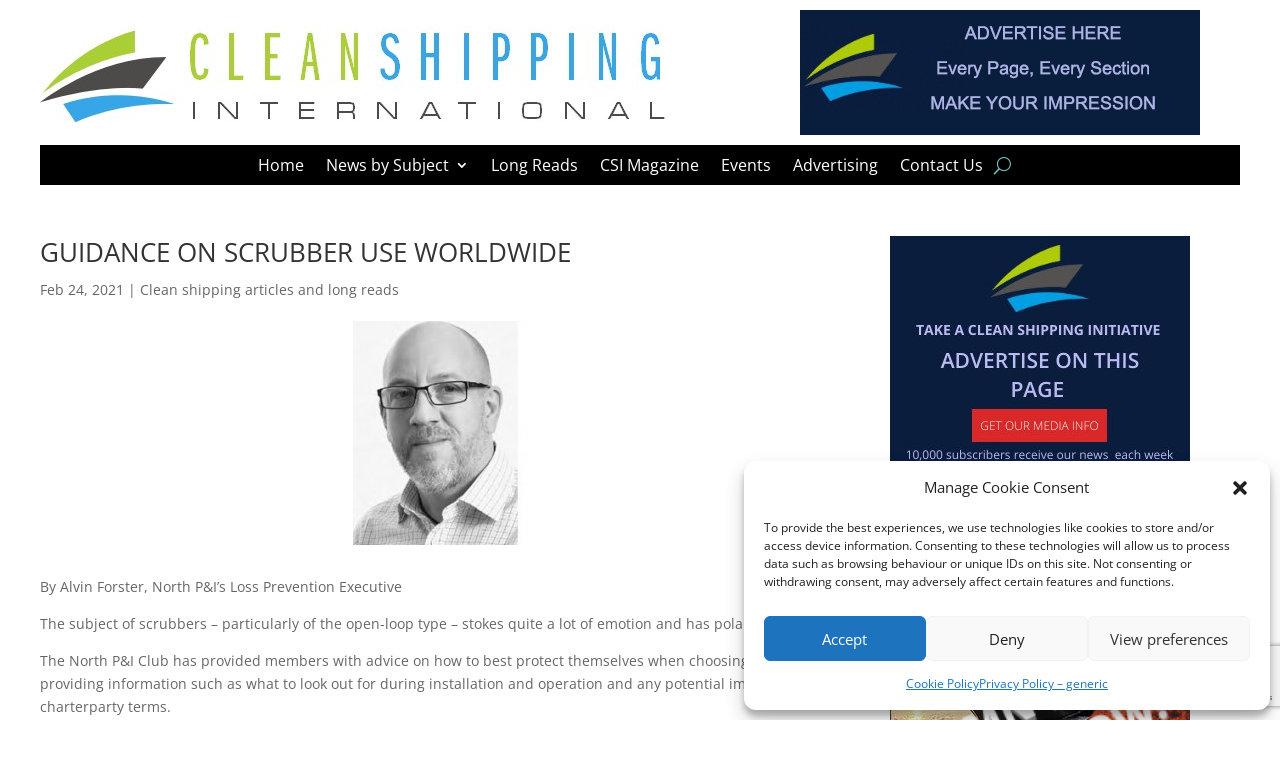

--- FILE ---
content_type: text/html
request_url: https://www.cleanshippinginternational.com/html5/csi-autumn-2025/index.html
body_size: 2634
content:
<!DOCTYPE html>
                <html>
                    <head>
                        <meta charset="UTF-8">
                        <meta name="ad.size" content="width=250,height=350">
                        
                        <title></title>
                        <style>:root{--retina-src:''}html{box-sizing:border-box;-moz-osx-font-smoothing:grayscale;-webkit-font-smoothing:antialiased;text-rendering:optimizeLegibility}body,html{background:transparent;line-height:1.4;margin:0;padding:0}*{box-sizing:border-box}#bs{overflow:hidden}#bs .bs-helper{height:100%;left:0;top:0;width:100%;z-index:-1}.background{background:50% 50% no-repeat;background-size:cover}.background-stretch{background-size:100% 100%}.background-crop{background:no-repeat 50% 50%;background-size:cover}
.background-mask{background-repeat:no-repeat;background-size:auto auto}.background-aspect{background:no-repeat 50% 50%;background-size:contain}.background-tile{background-repeat:repeat}.slide{height:100%;left:0;overflow:hidden;position:absolute;top:0;transition:none;width:100%;-webkit-transform-style:preserve-3d;transform-style:preserve-3d;-webkit-perspective-origin:center;perspective-origin:center}.slide>.slide-hover{display:none;height:100%;left:0;position:absolute;top:0;width:100%}.slide>.eff-helper{-webkit-backface-visibility:hidden;backface-visibility:hidden}
.slide.buildin>.slide-hover,.slide.buildout>.slide-hover{display:block}.element{position:absolute;perspective-origin:center;-webkit-perspective-origin:center}.element>.eff-helper{backface-visibility:hidden;-webkit-backface-visibility:hidden;transform:translate3d(0,0,0);-webkit-transform:translate3d(0,0,0)}@media all and (-ms-high-contrast:none){.element{transform-style:preserve-3d;-webkit-transform-style:preserve-3d}.element>.eff-helper{backface-visibility:visible;-webkit-backface-visibility:visible;transform:none;-webkit-transform:none}
}@supports(-ms-ime-align:auto){.element{-webkit-transform-style:flat;transform-style:flat}}.element .text{line-height:1.4;margin:0;white-space:pre-line;word-break:normal;word-wrap:break-word}.element .shape{height:100%;width:100%}.element .shape.circle{border-radius:50%}.element .embed{height:100%;overflow:hidden;width:100%}.element .svg,.element .svg img{width:100%;height:100%;display:-webkit-box;display:-ms-flexbox;display:flex;-webkit-box-align:center;-ms-flex-align:center;align-items:center;-webkit-box-pack:center;-ms-flex-pack:center;justify-content:center}
.element .menu{-webkit-align-content:center;align-content:center;-webkit-flex-wrap:nowrap;flex-wrap:nowrap;overflow:hidden;white-space:nowrap;display:flex}.element .menu label{cursor:pointer;display:inline-block;flex:1 1 auto;text-align:center;-webkit-touch-callout:none;-webkit-user-select:none;-moz-user-select:none;-ms-user-select:none;user-select:none}.element .menu label span{display:inline-block;position:relative;white-space:nowrap}.element .menu.ie9{display:table;table-layout:auto}
.element .menu.ie9 label{display:table-cell;padding:0 5px}.bs-btn{-webkit-touch-callout:none;-webkit-user-select:none;-moz-user-select:none;-ms-user-select:none;user-select:none;overflow:hidden;border-radius:.01px}.bs-btn label{cursor:pointer;float:left;margin:0;position:relative;text-align:center;width:100%;top:50%;transform:translateY(-50%);white-space:nowrap}.bs-btn.no-hand-cursor label,.bs-btn.no-hand-cursor div{cursor:default}.bs-image{height:100%;width:100%}.bs-clipart,.bs-clipart-blur{height:100%;position:relative;width:100%}
.bs-clipart svg{position:absolute}.image-stretch{background-size:100% 100%}.image-crop{background:no-repeat 50% 50%;background-size:cover}.image-mask{background-repeat:no-repeat;background-size:auto auto}.image-aspect{background:no-repeat 50% 50%;background-size:contain}.image-tile{background-repeat:repeat}.eff-helper{width:100%;height:100%}.action-container{width:100%;height:100%;display:block;text-decoration:none}.bs-video{-o-object-fit:cover;object-fit:cover;-o-object-position:center;object-position:center;outline:0}
.hide-media-controls::-webkit-media-controls{display:none}@media only screen and (-webkit-min-device-pixel-ratio:2),only screen and (min--moz-device-pixel-ratio:2),only screen and (-o-min-device-pixel-ratio:2/1),only screen and (min-device-pixel-ratio:2),only screen and (min-resolution:192dpi),only screen and (min-resolution:2dppx){.retina{background-image:var(--retina-src) !important}}</style>
                        <script src="21bdcf54dd17a7ced2d00d7c9039e7a8.js" type="text/javascript"></script>
                        <script type="text/javascript">
                           window.bsOpenURL = function (url, target) {        if (url && url.length > 0) {            window.open(url, target);        }    }
                           
                        </script>
                        <script type="text/javascript">
                            
                            window.mediaPlayTimeout = [];
                            window.goToURLWithoutBSURL = null;
                            window.bannerURL = "/csi-magazine-autumn-2025/";
                            window.bannerConfig = {"startSlide":0,"noAnimation":false,"preview":false,"printScreen":false,"showOnlyOneSlide":false,"video":false,"download":true,"showWatermark":false,"env":"live","fontLocalPath":"fonts/","imgLocalPath":"media/"};
                            window.bannerJson = {"banner":{"properties":{"width":250,"height":350,"loop":false,"loopCount":1,"bannerUrl":"\/clean-shipping-international\/","urlTarget":"_blank","useHandCursor":true,"backgroundColor":{"borderColor":"#3d3d3d","scolor":"#ffffff","type":"none","gradColors":null,"rgradPos":null,"backgroundRotation":null,"contentScale":100,"scaleMode":"crop","useBorder":true,"horizontalAlign":"center","verticalAlign":"middle","contentOffsetX":50,"contentOffsetY":50,"originalWidth":0,"originalHeight":0,"url":null,"hqUrl":null},"useAsClickTag":false,"retina":false},"elements":[{"properties":{"duration":4,"id":1,"bannersetElementId":1,"stopSlide":false,"guidelines":{"v":[],"h":[]}},"type":"slide","elements":[{"type":"layer","layerType":"image","properties":{"id":29,"bannersetElementId":null,"elementCategory":null,"opacity":100,"rotation":0,"x":0,"y":0,"width":250,"height":350,"actions":[{"event":"click","target":null,"type":"gotoURL","url":"https:\/\/cleanshippinginternational.com\/csi-magazine-autumn-2025\/","slide":null,"useHandCursor":true}],"locked":false,"lockedProperties":[],"visible":true,"group":null,"url":"8c857469e9a8f2bfe14662f100009921","scaleMode":"crop","horizontalAlign":"center","verticalAlign":"middle","contentScale":100,"contentOffsetX":50,"contentOffsetY":50,"originalWidth":1264,"originalHeight":1754,"hqUrl":null,"cropData":null,"maskImage":null,"localUrl":"csi-autumn-2025.jpg"}},{"type":"layer","layerType":"text","properties":{"id":27,"bannersetElementId":null,"elementCategory":null,"opacity":100,"rotation":335,"x":-9,"y":145,"width":212.73049645390068,"height":61,"buildIn":{"type":"zoom","crosstype":"hide","direction":"center","duration":4,"wordsDuration":0.5,"wordsAppearOrder":"l2r","delay":0,"tween":"Circ","ease":"easeOut","slidePosX":50,"slidePosY":0,"alphaOffset":0,"slideOffset":250,"blurAmount":0,"zoom":8,"preset":"zoom"},"buildOut":{"type":"instant","delay":0,"duration":1.5},"actions":[{"event":"click","target":null,"type":"gotoURL","url":"https:\/\/www.cleanshippinginternational.com\/csi-magazine-autumn-2025\/","slide":null,"useHandCursor":true}],"locked":false,"lockedProperties":[],"visible":true,"group":null,"text":"AUTUMN EDITION READ NOW!","alignment":"center","fontSize":22.042553191489365,"lineHeight":1.4,"letterSpacing":0,"config":[{"offset":0,"length":24,"nodeType":"div","style":{"fontWeight":800,"color":"#FFFFFF","fontFamily":"Open Sans","fontStyle":"normal","fontType":"google"},"children":[{"offset":0,"length":24,"nodeType":"span","style":null}]}],"textShadow":{"useShadow":true,"hShadow":0,"vShadow":2,"blur":0,"spread":0,"color":"rgba(255,255,255,0.5)"},"initialFontSize":22.042553191489365,"textDirection":"ltr","scale":1.2702702702702702}}]}],"resources":{}},"hash":"bznioflih","userId":27004516};            
                        </script>
                        
                        
                    </head>
                    <body><div id="bs"></div><script defer src="https://static.cloudflareinsights.com/beacon.min.js/vcd15cbe7772f49c399c6a5babf22c1241717689176015" integrity="sha512-ZpsOmlRQV6y907TI0dKBHq9Md29nnaEIPlkf84rnaERnq6zvWvPUqr2ft8M1aS28oN72PdrCzSjY4U6VaAw1EQ==" data-cf-beacon='{"version":"2024.11.0","token":"8151af9a0de04a66a052d5752aee768f","r":1,"server_timing":{"name":{"cfCacheStatus":true,"cfEdge":true,"cfExtPri":true,"cfL4":true,"cfOrigin":true,"cfSpeedBrain":true},"location_startswith":null}}' crossorigin="anonymous"></script>
</body>
                </html>

--- FILE ---
content_type: text/html; charset=utf-8
request_url: https://www.google.com/recaptcha/api2/anchor?ar=1&k=6LdYibQpAAAAAOsdgJ6ZtaJAbfqCcrgS7_gYiPpb&co=aHR0cHM6Ly93d3cuY2xlYW5zaGlwcGluZ2ludGVybmF0aW9uYWwuY29tOjQ0Mw..&hl=en&v=PoyoqOPhxBO7pBk68S4YbpHZ&size=invisible&anchor-ms=20000&execute-ms=30000&cb=hgifkfyhezp9
body_size: 49407
content:
<!DOCTYPE HTML><html dir="ltr" lang="en"><head><meta http-equiv="Content-Type" content="text/html; charset=UTF-8">
<meta http-equiv="X-UA-Compatible" content="IE=edge">
<title>reCAPTCHA</title>
<style type="text/css">
/* cyrillic-ext */
@font-face {
  font-family: 'Roboto';
  font-style: normal;
  font-weight: 400;
  font-stretch: 100%;
  src: url(//fonts.gstatic.com/s/roboto/v48/KFO7CnqEu92Fr1ME7kSn66aGLdTylUAMa3GUBHMdazTgWw.woff2) format('woff2');
  unicode-range: U+0460-052F, U+1C80-1C8A, U+20B4, U+2DE0-2DFF, U+A640-A69F, U+FE2E-FE2F;
}
/* cyrillic */
@font-face {
  font-family: 'Roboto';
  font-style: normal;
  font-weight: 400;
  font-stretch: 100%;
  src: url(//fonts.gstatic.com/s/roboto/v48/KFO7CnqEu92Fr1ME7kSn66aGLdTylUAMa3iUBHMdazTgWw.woff2) format('woff2');
  unicode-range: U+0301, U+0400-045F, U+0490-0491, U+04B0-04B1, U+2116;
}
/* greek-ext */
@font-face {
  font-family: 'Roboto';
  font-style: normal;
  font-weight: 400;
  font-stretch: 100%;
  src: url(//fonts.gstatic.com/s/roboto/v48/KFO7CnqEu92Fr1ME7kSn66aGLdTylUAMa3CUBHMdazTgWw.woff2) format('woff2');
  unicode-range: U+1F00-1FFF;
}
/* greek */
@font-face {
  font-family: 'Roboto';
  font-style: normal;
  font-weight: 400;
  font-stretch: 100%;
  src: url(//fonts.gstatic.com/s/roboto/v48/KFO7CnqEu92Fr1ME7kSn66aGLdTylUAMa3-UBHMdazTgWw.woff2) format('woff2');
  unicode-range: U+0370-0377, U+037A-037F, U+0384-038A, U+038C, U+038E-03A1, U+03A3-03FF;
}
/* math */
@font-face {
  font-family: 'Roboto';
  font-style: normal;
  font-weight: 400;
  font-stretch: 100%;
  src: url(//fonts.gstatic.com/s/roboto/v48/KFO7CnqEu92Fr1ME7kSn66aGLdTylUAMawCUBHMdazTgWw.woff2) format('woff2');
  unicode-range: U+0302-0303, U+0305, U+0307-0308, U+0310, U+0312, U+0315, U+031A, U+0326-0327, U+032C, U+032F-0330, U+0332-0333, U+0338, U+033A, U+0346, U+034D, U+0391-03A1, U+03A3-03A9, U+03B1-03C9, U+03D1, U+03D5-03D6, U+03F0-03F1, U+03F4-03F5, U+2016-2017, U+2034-2038, U+203C, U+2040, U+2043, U+2047, U+2050, U+2057, U+205F, U+2070-2071, U+2074-208E, U+2090-209C, U+20D0-20DC, U+20E1, U+20E5-20EF, U+2100-2112, U+2114-2115, U+2117-2121, U+2123-214F, U+2190, U+2192, U+2194-21AE, U+21B0-21E5, U+21F1-21F2, U+21F4-2211, U+2213-2214, U+2216-22FF, U+2308-230B, U+2310, U+2319, U+231C-2321, U+2336-237A, U+237C, U+2395, U+239B-23B7, U+23D0, U+23DC-23E1, U+2474-2475, U+25AF, U+25B3, U+25B7, U+25BD, U+25C1, U+25CA, U+25CC, U+25FB, U+266D-266F, U+27C0-27FF, U+2900-2AFF, U+2B0E-2B11, U+2B30-2B4C, U+2BFE, U+3030, U+FF5B, U+FF5D, U+1D400-1D7FF, U+1EE00-1EEFF;
}
/* symbols */
@font-face {
  font-family: 'Roboto';
  font-style: normal;
  font-weight: 400;
  font-stretch: 100%;
  src: url(//fonts.gstatic.com/s/roboto/v48/KFO7CnqEu92Fr1ME7kSn66aGLdTylUAMaxKUBHMdazTgWw.woff2) format('woff2');
  unicode-range: U+0001-000C, U+000E-001F, U+007F-009F, U+20DD-20E0, U+20E2-20E4, U+2150-218F, U+2190, U+2192, U+2194-2199, U+21AF, U+21E6-21F0, U+21F3, U+2218-2219, U+2299, U+22C4-22C6, U+2300-243F, U+2440-244A, U+2460-24FF, U+25A0-27BF, U+2800-28FF, U+2921-2922, U+2981, U+29BF, U+29EB, U+2B00-2BFF, U+4DC0-4DFF, U+FFF9-FFFB, U+10140-1018E, U+10190-1019C, U+101A0, U+101D0-101FD, U+102E0-102FB, U+10E60-10E7E, U+1D2C0-1D2D3, U+1D2E0-1D37F, U+1F000-1F0FF, U+1F100-1F1AD, U+1F1E6-1F1FF, U+1F30D-1F30F, U+1F315, U+1F31C, U+1F31E, U+1F320-1F32C, U+1F336, U+1F378, U+1F37D, U+1F382, U+1F393-1F39F, U+1F3A7-1F3A8, U+1F3AC-1F3AF, U+1F3C2, U+1F3C4-1F3C6, U+1F3CA-1F3CE, U+1F3D4-1F3E0, U+1F3ED, U+1F3F1-1F3F3, U+1F3F5-1F3F7, U+1F408, U+1F415, U+1F41F, U+1F426, U+1F43F, U+1F441-1F442, U+1F444, U+1F446-1F449, U+1F44C-1F44E, U+1F453, U+1F46A, U+1F47D, U+1F4A3, U+1F4B0, U+1F4B3, U+1F4B9, U+1F4BB, U+1F4BF, U+1F4C8-1F4CB, U+1F4D6, U+1F4DA, U+1F4DF, U+1F4E3-1F4E6, U+1F4EA-1F4ED, U+1F4F7, U+1F4F9-1F4FB, U+1F4FD-1F4FE, U+1F503, U+1F507-1F50B, U+1F50D, U+1F512-1F513, U+1F53E-1F54A, U+1F54F-1F5FA, U+1F610, U+1F650-1F67F, U+1F687, U+1F68D, U+1F691, U+1F694, U+1F698, U+1F6AD, U+1F6B2, U+1F6B9-1F6BA, U+1F6BC, U+1F6C6-1F6CF, U+1F6D3-1F6D7, U+1F6E0-1F6EA, U+1F6F0-1F6F3, U+1F6F7-1F6FC, U+1F700-1F7FF, U+1F800-1F80B, U+1F810-1F847, U+1F850-1F859, U+1F860-1F887, U+1F890-1F8AD, U+1F8B0-1F8BB, U+1F8C0-1F8C1, U+1F900-1F90B, U+1F93B, U+1F946, U+1F984, U+1F996, U+1F9E9, U+1FA00-1FA6F, U+1FA70-1FA7C, U+1FA80-1FA89, U+1FA8F-1FAC6, U+1FACE-1FADC, U+1FADF-1FAE9, U+1FAF0-1FAF8, U+1FB00-1FBFF;
}
/* vietnamese */
@font-face {
  font-family: 'Roboto';
  font-style: normal;
  font-weight: 400;
  font-stretch: 100%;
  src: url(//fonts.gstatic.com/s/roboto/v48/KFO7CnqEu92Fr1ME7kSn66aGLdTylUAMa3OUBHMdazTgWw.woff2) format('woff2');
  unicode-range: U+0102-0103, U+0110-0111, U+0128-0129, U+0168-0169, U+01A0-01A1, U+01AF-01B0, U+0300-0301, U+0303-0304, U+0308-0309, U+0323, U+0329, U+1EA0-1EF9, U+20AB;
}
/* latin-ext */
@font-face {
  font-family: 'Roboto';
  font-style: normal;
  font-weight: 400;
  font-stretch: 100%;
  src: url(//fonts.gstatic.com/s/roboto/v48/KFO7CnqEu92Fr1ME7kSn66aGLdTylUAMa3KUBHMdazTgWw.woff2) format('woff2');
  unicode-range: U+0100-02BA, U+02BD-02C5, U+02C7-02CC, U+02CE-02D7, U+02DD-02FF, U+0304, U+0308, U+0329, U+1D00-1DBF, U+1E00-1E9F, U+1EF2-1EFF, U+2020, U+20A0-20AB, U+20AD-20C0, U+2113, U+2C60-2C7F, U+A720-A7FF;
}
/* latin */
@font-face {
  font-family: 'Roboto';
  font-style: normal;
  font-weight: 400;
  font-stretch: 100%;
  src: url(//fonts.gstatic.com/s/roboto/v48/KFO7CnqEu92Fr1ME7kSn66aGLdTylUAMa3yUBHMdazQ.woff2) format('woff2');
  unicode-range: U+0000-00FF, U+0131, U+0152-0153, U+02BB-02BC, U+02C6, U+02DA, U+02DC, U+0304, U+0308, U+0329, U+2000-206F, U+20AC, U+2122, U+2191, U+2193, U+2212, U+2215, U+FEFF, U+FFFD;
}
/* cyrillic-ext */
@font-face {
  font-family: 'Roboto';
  font-style: normal;
  font-weight: 500;
  font-stretch: 100%;
  src: url(//fonts.gstatic.com/s/roboto/v48/KFO7CnqEu92Fr1ME7kSn66aGLdTylUAMa3GUBHMdazTgWw.woff2) format('woff2');
  unicode-range: U+0460-052F, U+1C80-1C8A, U+20B4, U+2DE0-2DFF, U+A640-A69F, U+FE2E-FE2F;
}
/* cyrillic */
@font-face {
  font-family: 'Roboto';
  font-style: normal;
  font-weight: 500;
  font-stretch: 100%;
  src: url(//fonts.gstatic.com/s/roboto/v48/KFO7CnqEu92Fr1ME7kSn66aGLdTylUAMa3iUBHMdazTgWw.woff2) format('woff2');
  unicode-range: U+0301, U+0400-045F, U+0490-0491, U+04B0-04B1, U+2116;
}
/* greek-ext */
@font-face {
  font-family: 'Roboto';
  font-style: normal;
  font-weight: 500;
  font-stretch: 100%;
  src: url(//fonts.gstatic.com/s/roboto/v48/KFO7CnqEu92Fr1ME7kSn66aGLdTylUAMa3CUBHMdazTgWw.woff2) format('woff2');
  unicode-range: U+1F00-1FFF;
}
/* greek */
@font-face {
  font-family: 'Roboto';
  font-style: normal;
  font-weight: 500;
  font-stretch: 100%;
  src: url(//fonts.gstatic.com/s/roboto/v48/KFO7CnqEu92Fr1ME7kSn66aGLdTylUAMa3-UBHMdazTgWw.woff2) format('woff2');
  unicode-range: U+0370-0377, U+037A-037F, U+0384-038A, U+038C, U+038E-03A1, U+03A3-03FF;
}
/* math */
@font-face {
  font-family: 'Roboto';
  font-style: normal;
  font-weight: 500;
  font-stretch: 100%;
  src: url(//fonts.gstatic.com/s/roboto/v48/KFO7CnqEu92Fr1ME7kSn66aGLdTylUAMawCUBHMdazTgWw.woff2) format('woff2');
  unicode-range: U+0302-0303, U+0305, U+0307-0308, U+0310, U+0312, U+0315, U+031A, U+0326-0327, U+032C, U+032F-0330, U+0332-0333, U+0338, U+033A, U+0346, U+034D, U+0391-03A1, U+03A3-03A9, U+03B1-03C9, U+03D1, U+03D5-03D6, U+03F0-03F1, U+03F4-03F5, U+2016-2017, U+2034-2038, U+203C, U+2040, U+2043, U+2047, U+2050, U+2057, U+205F, U+2070-2071, U+2074-208E, U+2090-209C, U+20D0-20DC, U+20E1, U+20E5-20EF, U+2100-2112, U+2114-2115, U+2117-2121, U+2123-214F, U+2190, U+2192, U+2194-21AE, U+21B0-21E5, U+21F1-21F2, U+21F4-2211, U+2213-2214, U+2216-22FF, U+2308-230B, U+2310, U+2319, U+231C-2321, U+2336-237A, U+237C, U+2395, U+239B-23B7, U+23D0, U+23DC-23E1, U+2474-2475, U+25AF, U+25B3, U+25B7, U+25BD, U+25C1, U+25CA, U+25CC, U+25FB, U+266D-266F, U+27C0-27FF, U+2900-2AFF, U+2B0E-2B11, U+2B30-2B4C, U+2BFE, U+3030, U+FF5B, U+FF5D, U+1D400-1D7FF, U+1EE00-1EEFF;
}
/* symbols */
@font-face {
  font-family: 'Roboto';
  font-style: normal;
  font-weight: 500;
  font-stretch: 100%;
  src: url(//fonts.gstatic.com/s/roboto/v48/KFO7CnqEu92Fr1ME7kSn66aGLdTylUAMaxKUBHMdazTgWw.woff2) format('woff2');
  unicode-range: U+0001-000C, U+000E-001F, U+007F-009F, U+20DD-20E0, U+20E2-20E4, U+2150-218F, U+2190, U+2192, U+2194-2199, U+21AF, U+21E6-21F0, U+21F3, U+2218-2219, U+2299, U+22C4-22C6, U+2300-243F, U+2440-244A, U+2460-24FF, U+25A0-27BF, U+2800-28FF, U+2921-2922, U+2981, U+29BF, U+29EB, U+2B00-2BFF, U+4DC0-4DFF, U+FFF9-FFFB, U+10140-1018E, U+10190-1019C, U+101A0, U+101D0-101FD, U+102E0-102FB, U+10E60-10E7E, U+1D2C0-1D2D3, U+1D2E0-1D37F, U+1F000-1F0FF, U+1F100-1F1AD, U+1F1E6-1F1FF, U+1F30D-1F30F, U+1F315, U+1F31C, U+1F31E, U+1F320-1F32C, U+1F336, U+1F378, U+1F37D, U+1F382, U+1F393-1F39F, U+1F3A7-1F3A8, U+1F3AC-1F3AF, U+1F3C2, U+1F3C4-1F3C6, U+1F3CA-1F3CE, U+1F3D4-1F3E0, U+1F3ED, U+1F3F1-1F3F3, U+1F3F5-1F3F7, U+1F408, U+1F415, U+1F41F, U+1F426, U+1F43F, U+1F441-1F442, U+1F444, U+1F446-1F449, U+1F44C-1F44E, U+1F453, U+1F46A, U+1F47D, U+1F4A3, U+1F4B0, U+1F4B3, U+1F4B9, U+1F4BB, U+1F4BF, U+1F4C8-1F4CB, U+1F4D6, U+1F4DA, U+1F4DF, U+1F4E3-1F4E6, U+1F4EA-1F4ED, U+1F4F7, U+1F4F9-1F4FB, U+1F4FD-1F4FE, U+1F503, U+1F507-1F50B, U+1F50D, U+1F512-1F513, U+1F53E-1F54A, U+1F54F-1F5FA, U+1F610, U+1F650-1F67F, U+1F687, U+1F68D, U+1F691, U+1F694, U+1F698, U+1F6AD, U+1F6B2, U+1F6B9-1F6BA, U+1F6BC, U+1F6C6-1F6CF, U+1F6D3-1F6D7, U+1F6E0-1F6EA, U+1F6F0-1F6F3, U+1F6F7-1F6FC, U+1F700-1F7FF, U+1F800-1F80B, U+1F810-1F847, U+1F850-1F859, U+1F860-1F887, U+1F890-1F8AD, U+1F8B0-1F8BB, U+1F8C0-1F8C1, U+1F900-1F90B, U+1F93B, U+1F946, U+1F984, U+1F996, U+1F9E9, U+1FA00-1FA6F, U+1FA70-1FA7C, U+1FA80-1FA89, U+1FA8F-1FAC6, U+1FACE-1FADC, U+1FADF-1FAE9, U+1FAF0-1FAF8, U+1FB00-1FBFF;
}
/* vietnamese */
@font-face {
  font-family: 'Roboto';
  font-style: normal;
  font-weight: 500;
  font-stretch: 100%;
  src: url(//fonts.gstatic.com/s/roboto/v48/KFO7CnqEu92Fr1ME7kSn66aGLdTylUAMa3OUBHMdazTgWw.woff2) format('woff2');
  unicode-range: U+0102-0103, U+0110-0111, U+0128-0129, U+0168-0169, U+01A0-01A1, U+01AF-01B0, U+0300-0301, U+0303-0304, U+0308-0309, U+0323, U+0329, U+1EA0-1EF9, U+20AB;
}
/* latin-ext */
@font-face {
  font-family: 'Roboto';
  font-style: normal;
  font-weight: 500;
  font-stretch: 100%;
  src: url(//fonts.gstatic.com/s/roboto/v48/KFO7CnqEu92Fr1ME7kSn66aGLdTylUAMa3KUBHMdazTgWw.woff2) format('woff2');
  unicode-range: U+0100-02BA, U+02BD-02C5, U+02C7-02CC, U+02CE-02D7, U+02DD-02FF, U+0304, U+0308, U+0329, U+1D00-1DBF, U+1E00-1E9F, U+1EF2-1EFF, U+2020, U+20A0-20AB, U+20AD-20C0, U+2113, U+2C60-2C7F, U+A720-A7FF;
}
/* latin */
@font-face {
  font-family: 'Roboto';
  font-style: normal;
  font-weight: 500;
  font-stretch: 100%;
  src: url(//fonts.gstatic.com/s/roboto/v48/KFO7CnqEu92Fr1ME7kSn66aGLdTylUAMa3yUBHMdazQ.woff2) format('woff2');
  unicode-range: U+0000-00FF, U+0131, U+0152-0153, U+02BB-02BC, U+02C6, U+02DA, U+02DC, U+0304, U+0308, U+0329, U+2000-206F, U+20AC, U+2122, U+2191, U+2193, U+2212, U+2215, U+FEFF, U+FFFD;
}
/* cyrillic-ext */
@font-face {
  font-family: 'Roboto';
  font-style: normal;
  font-weight: 900;
  font-stretch: 100%;
  src: url(//fonts.gstatic.com/s/roboto/v48/KFO7CnqEu92Fr1ME7kSn66aGLdTylUAMa3GUBHMdazTgWw.woff2) format('woff2');
  unicode-range: U+0460-052F, U+1C80-1C8A, U+20B4, U+2DE0-2DFF, U+A640-A69F, U+FE2E-FE2F;
}
/* cyrillic */
@font-face {
  font-family: 'Roboto';
  font-style: normal;
  font-weight: 900;
  font-stretch: 100%;
  src: url(//fonts.gstatic.com/s/roboto/v48/KFO7CnqEu92Fr1ME7kSn66aGLdTylUAMa3iUBHMdazTgWw.woff2) format('woff2');
  unicode-range: U+0301, U+0400-045F, U+0490-0491, U+04B0-04B1, U+2116;
}
/* greek-ext */
@font-face {
  font-family: 'Roboto';
  font-style: normal;
  font-weight: 900;
  font-stretch: 100%;
  src: url(//fonts.gstatic.com/s/roboto/v48/KFO7CnqEu92Fr1ME7kSn66aGLdTylUAMa3CUBHMdazTgWw.woff2) format('woff2');
  unicode-range: U+1F00-1FFF;
}
/* greek */
@font-face {
  font-family: 'Roboto';
  font-style: normal;
  font-weight: 900;
  font-stretch: 100%;
  src: url(//fonts.gstatic.com/s/roboto/v48/KFO7CnqEu92Fr1ME7kSn66aGLdTylUAMa3-UBHMdazTgWw.woff2) format('woff2');
  unicode-range: U+0370-0377, U+037A-037F, U+0384-038A, U+038C, U+038E-03A1, U+03A3-03FF;
}
/* math */
@font-face {
  font-family: 'Roboto';
  font-style: normal;
  font-weight: 900;
  font-stretch: 100%;
  src: url(//fonts.gstatic.com/s/roboto/v48/KFO7CnqEu92Fr1ME7kSn66aGLdTylUAMawCUBHMdazTgWw.woff2) format('woff2');
  unicode-range: U+0302-0303, U+0305, U+0307-0308, U+0310, U+0312, U+0315, U+031A, U+0326-0327, U+032C, U+032F-0330, U+0332-0333, U+0338, U+033A, U+0346, U+034D, U+0391-03A1, U+03A3-03A9, U+03B1-03C9, U+03D1, U+03D5-03D6, U+03F0-03F1, U+03F4-03F5, U+2016-2017, U+2034-2038, U+203C, U+2040, U+2043, U+2047, U+2050, U+2057, U+205F, U+2070-2071, U+2074-208E, U+2090-209C, U+20D0-20DC, U+20E1, U+20E5-20EF, U+2100-2112, U+2114-2115, U+2117-2121, U+2123-214F, U+2190, U+2192, U+2194-21AE, U+21B0-21E5, U+21F1-21F2, U+21F4-2211, U+2213-2214, U+2216-22FF, U+2308-230B, U+2310, U+2319, U+231C-2321, U+2336-237A, U+237C, U+2395, U+239B-23B7, U+23D0, U+23DC-23E1, U+2474-2475, U+25AF, U+25B3, U+25B7, U+25BD, U+25C1, U+25CA, U+25CC, U+25FB, U+266D-266F, U+27C0-27FF, U+2900-2AFF, U+2B0E-2B11, U+2B30-2B4C, U+2BFE, U+3030, U+FF5B, U+FF5D, U+1D400-1D7FF, U+1EE00-1EEFF;
}
/* symbols */
@font-face {
  font-family: 'Roboto';
  font-style: normal;
  font-weight: 900;
  font-stretch: 100%;
  src: url(//fonts.gstatic.com/s/roboto/v48/KFO7CnqEu92Fr1ME7kSn66aGLdTylUAMaxKUBHMdazTgWw.woff2) format('woff2');
  unicode-range: U+0001-000C, U+000E-001F, U+007F-009F, U+20DD-20E0, U+20E2-20E4, U+2150-218F, U+2190, U+2192, U+2194-2199, U+21AF, U+21E6-21F0, U+21F3, U+2218-2219, U+2299, U+22C4-22C6, U+2300-243F, U+2440-244A, U+2460-24FF, U+25A0-27BF, U+2800-28FF, U+2921-2922, U+2981, U+29BF, U+29EB, U+2B00-2BFF, U+4DC0-4DFF, U+FFF9-FFFB, U+10140-1018E, U+10190-1019C, U+101A0, U+101D0-101FD, U+102E0-102FB, U+10E60-10E7E, U+1D2C0-1D2D3, U+1D2E0-1D37F, U+1F000-1F0FF, U+1F100-1F1AD, U+1F1E6-1F1FF, U+1F30D-1F30F, U+1F315, U+1F31C, U+1F31E, U+1F320-1F32C, U+1F336, U+1F378, U+1F37D, U+1F382, U+1F393-1F39F, U+1F3A7-1F3A8, U+1F3AC-1F3AF, U+1F3C2, U+1F3C4-1F3C6, U+1F3CA-1F3CE, U+1F3D4-1F3E0, U+1F3ED, U+1F3F1-1F3F3, U+1F3F5-1F3F7, U+1F408, U+1F415, U+1F41F, U+1F426, U+1F43F, U+1F441-1F442, U+1F444, U+1F446-1F449, U+1F44C-1F44E, U+1F453, U+1F46A, U+1F47D, U+1F4A3, U+1F4B0, U+1F4B3, U+1F4B9, U+1F4BB, U+1F4BF, U+1F4C8-1F4CB, U+1F4D6, U+1F4DA, U+1F4DF, U+1F4E3-1F4E6, U+1F4EA-1F4ED, U+1F4F7, U+1F4F9-1F4FB, U+1F4FD-1F4FE, U+1F503, U+1F507-1F50B, U+1F50D, U+1F512-1F513, U+1F53E-1F54A, U+1F54F-1F5FA, U+1F610, U+1F650-1F67F, U+1F687, U+1F68D, U+1F691, U+1F694, U+1F698, U+1F6AD, U+1F6B2, U+1F6B9-1F6BA, U+1F6BC, U+1F6C6-1F6CF, U+1F6D3-1F6D7, U+1F6E0-1F6EA, U+1F6F0-1F6F3, U+1F6F7-1F6FC, U+1F700-1F7FF, U+1F800-1F80B, U+1F810-1F847, U+1F850-1F859, U+1F860-1F887, U+1F890-1F8AD, U+1F8B0-1F8BB, U+1F8C0-1F8C1, U+1F900-1F90B, U+1F93B, U+1F946, U+1F984, U+1F996, U+1F9E9, U+1FA00-1FA6F, U+1FA70-1FA7C, U+1FA80-1FA89, U+1FA8F-1FAC6, U+1FACE-1FADC, U+1FADF-1FAE9, U+1FAF0-1FAF8, U+1FB00-1FBFF;
}
/* vietnamese */
@font-face {
  font-family: 'Roboto';
  font-style: normal;
  font-weight: 900;
  font-stretch: 100%;
  src: url(//fonts.gstatic.com/s/roboto/v48/KFO7CnqEu92Fr1ME7kSn66aGLdTylUAMa3OUBHMdazTgWw.woff2) format('woff2');
  unicode-range: U+0102-0103, U+0110-0111, U+0128-0129, U+0168-0169, U+01A0-01A1, U+01AF-01B0, U+0300-0301, U+0303-0304, U+0308-0309, U+0323, U+0329, U+1EA0-1EF9, U+20AB;
}
/* latin-ext */
@font-face {
  font-family: 'Roboto';
  font-style: normal;
  font-weight: 900;
  font-stretch: 100%;
  src: url(//fonts.gstatic.com/s/roboto/v48/KFO7CnqEu92Fr1ME7kSn66aGLdTylUAMa3KUBHMdazTgWw.woff2) format('woff2');
  unicode-range: U+0100-02BA, U+02BD-02C5, U+02C7-02CC, U+02CE-02D7, U+02DD-02FF, U+0304, U+0308, U+0329, U+1D00-1DBF, U+1E00-1E9F, U+1EF2-1EFF, U+2020, U+20A0-20AB, U+20AD-20C0, U+2113, U+2C60-2C7F, U+A720-A7FF;
}
/* latin */
@font-face {
  font-family: 'Roboto';
  font-style: normal;
  font-weight: 900;
  font-stretch: 100%;
  src: url(//fonts.gstatic.com/s/roboto/v48/KFO7CnqEu92Fr1ME7kSn66aGLdTylUAMa3yUBHMdazQ.woff2) format('woff2');
  unicode-range: U+0000-00FF, U+0131, U+0152-0153, U+02BB-02BC, U+02C6, U+02DA, U+02DC, U+0304, U+0308, U+0329, U+2000-206F, U+20AC, U+2122, U+2191, U+2193, U+2212, U+2215, U+FEFF, U+FFFD;
}

</style>
<link rel="stylesheet" type="text/css" href="https://www.gstatic.com/recaptcha/releases/PoyoqOPhxBO7pBk68S4YbpHZ/styles__ltr.css">
<script nonce="LY3I1aMTPz520IgoktGCwQ" type="text/javascript">window['__recaptcha_api'] = 'https://www.google.com/recaptcha/api2/';</script>
<script type="text/javascript" src="https://www.gstatic.com/recaptcha/releases/PoyoqOPhxBO7pBk68S4YbpHZ/recaptcha__en.js" nonce="LY3I1aMTPz520IgoktGCwQ">
      
    </script></head>
<body><div id="rc-anchor-alert" class="rc-anchor-alert"></div>
<input type="hidden" id="recaptcha-token" value="[base64]">
<script type="text/javascript" nonce="LY3I1aMTPz520IgoktGCwQ">
      recaptcha.anchor.Main.init("[\x22ainput\x22,[\x22bgdata\x22,\x22\x22,\[base64]/[base64]/[base64]/[base64]/[base64]/[base64]/KGcoTywyNTMsTy5PKSxVRyhPLEMpKTpnKE8sMjUzLEMpLE8pKSxsKSksTykpfSxieT1mdW5jdGlvbihDLE8sdSxsKXtmb3IobD0odT1SKEMpLDApO08+MDtPLS0pbD1sPDw4fFooQyk7ZyhDLHUsbCl9LFVHPWZ1bmN0aW9uKEMsTyl7Qy5pLmxlbmd0aD4xMDQ/[base64]/[base64]/[base64]/[base64]/[base64]/[base64]/[base64]\\u003d\x22,\[base64]\\u003d\\u003d\x22,\x22E8K0Z8Kjw4MRbcOmw6XDkcOCw7xzYsKqw4XDrDx4TMK9wpTCil7CuMK0SXN0acOBIsKzw5VrCsK4wr4zUVgWw6sjwrgPw5/ChTvDiMKHOFQ2wpUTw48RwpgRw6xhJsKkeMKaVcORwrEww4o3wpXDkH96wq91w6nCuBvCgiYLbD9+w4tHMMKVwrDChsOkwo7DrsKGw7snwoxMw6Zuw4Eyw4zCkFTCocK+NsK+V01/e8KIwqJ/T8OqBhpWRsOmcQvCsCgUwq9qTsK9JEHCrzfCosKYD8O/w6/DjHjDqiHDvTlnOsO+w7LCnUlRbEPCkMKKDMK7w68Vw6thw7HCvsKODnQ7N3l6EsKYRsOSA8OSV8OydAl/AjRQwpkLBMKUfcKHTcOuwovDl8OXw4U0wqvCtTwiw4gJw7HCjcKKVcKJDE83wobCpRQ6e1FMRSYgw4tzQMO3w4HDqCnDhFnCiWs4IcO/[base64]/wpTCuG8Aw6tKYcOSwpwOwpo0WRN1wpYdFDMfAxDCsMO1w5ASw5XCjlRVBsK6acKVwoNVDjnCkyYMw7ARBcOnwolHBE/[base64]/Cr8KHVcOMw4hMwq1Tw604PRXCqhwjQRvCgDTCs8KTw7bCv2NXUsOaw43Ci8KcZsO5w7XCqnV2w6DCi009w5xpG8KdFUrCk3tWTMOLIMKJCsK7w5kvwos7YMO8w6/CisOqVlbDjsKDw4bClsKHw6lHwqMBbU0bwq/[base64]/Dn8OwPMKwTAnCuHjDvcOFwprCgcOXw7/CpsKwJcOQw60yXkxPMGLDg8KkasOKw64vw6Bfw4HCgcKyw4ssw73DpcKtVsOGw61ow6QmSsObUwTDum7ClWRqw6nCrsKkMDbCi0kfO1PCncKYTsO1wo1Gw4PCpsOuOAhKJcKDGltsVMOAemXDoAhxw5jCsU9VwoTDkDfCuyMHwpQdwqrDp8OWwq/Cl0kCeMOMD8OKWn55ch7CnUzCjsK3w4bDnzt4wo/DhsKQHsOcP8OYWcOAw6rDnnzDh8OCw55hw51awqrCvj/DvT43F8KwwqPCvsKKwrgOSMOlw6LCmcOXNDPDgQXDtwTDsX4NfFnDncOVwq1WIW7DmVZ0Llgnwrdow5PCgxF0YcOFw4Z6XsK4bmU0w7EAN8KMwrg7w6wKOn4dEMOUwoEcfB/DusOhL8Kyw4d+WcOnwrtTUmbDvADCijvCtFfDlnlswrQMQsOUwp0Jw4kra13Di8OuFsKew4HDiUbDnitQw7bDtkTDvknCuMOZw5DCsCo8Vl/DkcOlwpdQwptYDMK0DGbCl8KrwpHDhBwkEXHDtsOGw75fA3TCl8OIwp9bw47DnMOYV2pbbsKZw6tdwpnDocOYCsKow5XCssKzw45uYVNDwrTCqgXCqMKywofCp8KIFsOewofCoRlMw7LClWEmwqHCm1w/wo8owqfDoFMdwp0fw7PCosOtdRvDqWjCvgPCgyshw5TDjWfDrj7Dq2/[base64]/w5PCljwebMK7FMKcPGvDpTvDkT/DkMOWZ2nDrw1Vw7p2w6PCrMKpAW5fwqUew6DCln3Dgk/DkTjDncOPeivChmkcGksMw6F4w6TCr8OCUjAFw6QWaXYkRHQNI2bDu8KawrvCqg3CrRoXODMbw7bCsEnDlV/CicK5PATDgsKPbEbCq8KKFG4eUBQrDHRMZ0PCuyx/woltwpcnAcOkUcK/[base64]/[base64]/CnHrCnjLDuMOjWVAsw7hkw5cGwq7Dlm53w4PCgsKKwpECI8OlwrLDihgKwpRkUx3CgH5dw49JDC1iVzTDuSJGOWFEw4hQwrd/[base64]/[base64]/w67CrGY7w6kTRygvwpjCslAoCUsuw5PDv1AzS0jDkcO4ZFzDqsO8woAKw7cRZ8K/WgJffMOqGEZbw4F5wrsEw4zDoMOGwr43GwtcwqF+BsOUwrXDgn4kfkRUw6Y7M2jCksKcwqkZwrE7w5TCoMKSw7E3w4lbw57Dg8OdwqLDq0fCoMKAchk2M383w5VFw6VmAMOVw7zDswYbHjLChcOXwrxww681M8KxwrgxfW3DgF95wpJwwpjCnC/DiHg8w4PDp1TCpD7CqcKAwrQqOQsowqptPcO/W8Ocw53Cq07Cpw/[base64]/[base64]/DisOBF8Klwqkowq/Cv38MQGgYNVnDikp+KcKOwpQvw5RewrpEwpLCo8Obw75+fEM0PMO9w7wUTsOZecOZVUXDiEEIw7vCo3XDvMKPb2nDusOHwoDCkVsxwp/CpsKTTMOewo7DtkgOFwrCuMK7w5nCgsKufA9qYggZMMKrwrrCgcKmw6TCu3rDuDbDmMK4w5vDulpLbMKvIcOWalRPecOQwooQwpodYHfDn8O4FSdUKcOlwrXCsQM6wqlGJ3EhYH/CsSbCoMKgw4vDt8OGNSXDqMOzw6jDqsK6NCluCWHCksOJSX/CkAAbwqVnw4RnO0/DhcOBw4ZrOWNRBsK8w612D8Ksw6FOMnReOi3DnHwxWsOrwptnwqfCiULCi8O7wrRMV8K/SUJSKXgvwoPDnMOABcK/w4HDm2QLS27CmWYDwpExw4fCiGEecRVswqPCrQIAU1IGEsK5N8Oow4t/w6jDpRnDmEhrw6nDmxcow47CiiMXKcOLwpF2w4vCh8Ogw5vCtcOIG8Kww4nDt1sSw5xaw7J9HcKNFsK0wp9zZMOOwoMlwrYgSMKIw7AfHz3DscOLwo5gw74nQ8KkB8OtwrXCiMO6TRFxUCfCtyTChTPDjcO5dsK/wp7CvcO9ChUdMx7CkkAqIyM6EMK2w5IQwpoJTEswIcOVw5EkW8Kgwol7f8K5w5YZw6jDkBHDpQ8NMMO9wq3DoMKbw57DkcK/[base64]/DrsKSesKLIkIKwrPDv8K6wolBXcKUw6jDphvDisKQFcK/w7ZKw4/[base64]/Cs8Kjw5PClCQeJ8OXHyLDnxVnw6zCkcOcEMOEwrnDoS3DtsKMwqolDMK7wq/Dj8OGXyMOScOQw6fCsFcnZF5Ewo/[base64]/[base64]/w6DDqj7DlDrDvsKSdm9ZeFDCoMKOwonCukbDnC1ycHXDiMOXd8Ohw59xbsKHw7nDhMKhNcOxXMO9wqkkw6R9w7lkwoPCkFLDjH4MUcKpw79Yw7AxDGhdwqoOwoDDjsKGw5XDuW9leMKCw6nCu01vwpPDt8O/WMKMVWfCvHbDtwDCpsKNSUrDu8OrVcOyw4NcDVIzaz/[base64]/w4jDh1QVfnYROsOSwrxXMcOSwrDCscKKwqDDkTsAw6xvbn5xA8KJw7PCjHA+X8K/w6PCuU48QFPCnQtJYcOlHsKCcTPDvMK/[base64]/R8OFesKQAHICOAnCiVIidsORRU8OwojCogprwo/Ds0jCqFnDisKcwqXDosOEOsOWRcKMOm/[base64]/ecOow6PDj1Newq/DiRAFwpLDiwnDtAcGbsOgwqoqw7ZSw4HCk8O7w4zCnHBKIjnDvMOROV5uKsKtw5EXKVnCisO5wrbCkgtow5hvaG0Zw4EzwrjCicOTw6wIwpTDnMOZw6lVw5Mlw6BFdUrDkxdhHkVCw4gqQXBoX8KYwrnDoj5WansZwpXDhcKBDFssBkE2wrrDhsKww4XCmcOGwqIiw6/Dl8ObwrdIecKaw7HCtMKfw7nCilckw43DgMKDasODPsKUw4DDi8OidcOxQhMERw/Dlhsqw4k3wobDgFvDvTXCr8O0woTDojTDtsO/QhzDlDhCwqkEPsOMOEHDuHfCgk5jMsOOMT7CiTFgw5HCuAcIw73ClwrDs3tEwoV5XiQiwqc2wo1WZg7DhVFnR8Odw7FPwpvDpcKoJMOWe8KVwoDDusOFWUkzw5/CkMKPw5FdwpfCtWXCscOlwopbwpxfw5rCssO1w71oVEXDuy0lwphGw4PDt8OFw6AkKEpiwrJDw4rDpgbCmMOqw50kwoJ+w4UkVcOaw6jCkHI8w5hgJjxIw4DDim/CsxRZw60gw7LCqGzCrBTDsMKDw7dXBsKQw63CqzMTNMOAw5Anw5RLCMKCZ8Ksw7tvU3kswqEswoAoaCRgw7sLw4kRwpw6w5wHKhkfAQ11w44dJBtmNMObYm3Dm3BWBk1lw4BAb8KbdkTCulvDp10yWmnDgsKQwoJLQlXCr33Du27DtMOnFcO/[base64]/[base64]/wpfCscK3wpjCkR/CnXjDisKcDRMzQAMZwpfCqW7DlHzCqTHCtsKqw5gFw5t7w49VV3Ngd1rCnFk0wqEuwpdIw5XDtXLDgAbDn8KZPndew5nDlMObw5fCqiXCqMKcfsObw4V/wr0FAAtzfcKtw5rDmMOxwp/Cs8KJOcOFTALCk0hFwr/[base64]/DmVwLw4TCl8KEZWYMfnLCkMKQEsOJwr/DlsK7Z8OBw4kxF8O1eyrDvgTDs8KMV8Kyw5zCncKkwr9gQQEjw6lTVR7DlMOww75lFXTCv0jCvsO+wrJ5UmgDw7bCtVwGwqduenLDhsOlwpjCrVMRwrg9wqbCoy/CrF1uw6TDjgzDhsKfwqArScKyw7/Dj2fCjTzDuMKhwr0iTksCw4giwqgQVsOcBsOSwp/CuSrCiGnCvsObSmBEe8K3wo7CmsOfw6PDgMK/[base64]/[base64]/DmFFJa8OTTnNXG8K6w4LCh8Kia2DCgAzDsgjChMK+w6RwwqkURcOww4zDrMO5w7Mtwq5pI8O7dV5cw7BwVkLDvMKLcMO5w7jDjVMqO1vDkg/Dn8OJw4XCtsO5w7LDvSkzwoPDlh/[base64]/RErDjWoOw5DCmVozw4DDlQJGwqI1w4DCmT3Dolh6CMKpwrRKLMOlAcK6QcKEwrcww6nCuxXCuMOPI0o9ITDDjkbCi3pOwqpWZcOGNkYqTsOcwrfCimB9wrxKwqTCnB1gw4LDsE43QB/DmMO1wr0nDcOYwpzDmMOLw7JLdlPCs1BOFmIJWsKgAVIFAB7CmsKcTiFRPVRjw5vDvsOCw4PCt8ONQlEueMKAwr4swrQLw6fDrsO/IhLDn0JWRcOQAyfCr8KrfQPCu8ORfcKow51Cw4fDqD/Dt3nCojHCvVfCpkHDvcKSMSkCw5RHw70GCMOFbMKMNytbOw3CpWXDgQjCkHHDo2vDq8KQwqdJwrXCjsK/Cl7DgBzCk8KTZ3fDiGHDvsKZw58lOsKnRUEVw5XCpHfDtzHCu8KoVsO/wrLCph4YTifCoALDrUDCohRUQgzCk8OLwoExw4jCv8KGXwvCnzd8bmrDrsK8w4DDrwjDnsOBHAXDr8OIGTphw4lNw7DDp8KYfHHCv8OoLjEle8K+eyfDkAPDjsOIO3jCkWgcJ8Kpwo/CvsOgesOgw4nCkCxtwqEzwq82PHjCkcO/D8O2wqhTbhVsOW45O8KPO3tzQgPCpRxUMhZjwqTCvzTDiMK0w5bDnsOWw74eIxPCpsOYw4VXYgHDjMO7fgR1wpIsf2ZjFsOLw43Dq8Klw7Riw5B8aAzCmXZSN8Kew4N1ZsK2w7onw7MsSMOMw7MmSFhnwqZ4UMKLw7JIwqnDu8KIHljCu8KeZBp4w4Iaw5gcfA/[base64]/CrUPDiMKzKcOLBn3DsQXCrMOlw4jCqSN1fsOSw5lGASEQI3fCmDM5bcKmwr96w4ApSXbCoFrCiURiwp9mw6/DucOow5/[base64]/[base64]/[base64]/w4FSecKRwpDCnGt5c8OlwpEsJ8O3wolEw4vCvcKEUwHCt8KgWmfDlzYvw4EYYsK7TMORO8Kuwoo0w7zClQB5w54Sw61Rw50PwqxiXsO4GQRYwodMw79PEwrDiMOvw5DCryIDwqBsXMO+w6/Di8KGcBNww5jChETCqiLDjMKhSwUIwpHCi08FwqDCjSVWEUzCqMKGw5gRw4jDkMOVwrgaw5Y/[base64]/Cg8KueD/CqX9Zw5jChxJIf8KEe8Obw4ZVwotTRVYawpXDv3XCh8KVAHkJfEQTLnnCiMOsdTbDvRHCll8aasO2w5vDgcKKXQZ4wpY/wqLCtxg4eATCkj0Dwowgwrg6VGURasOpw7LCqMOKwoVTw57CtsKKNDPDosOrw5Bjw4fCiUXCv8KcKxzCucOow7thw7gewpLCi8KwwoE5w4HCvljDrcOQwoh1FTXCusKEQjbDg1gCeX7CrsO4DcKcW8Ovw7dUHMKUw758QmVTey/CiSIQHQp0w55bFn8aTn4HFmUnw7kPw6gpwqgpwrHCshcXw5cFw49UWsOCw5tDUcKAKcOgwo1Sw4t0OFJVwpczBsKOw5k5w6PDmGs9w7hQTsOrZTtIw4PClcOsT8KGwoBTI1keSMODbnPDj0IgwpbDlsOEalTClj7Cp8OTC8K1TsKUYcOowp7Co3U4wrwWwr7DoG/CvsOELMOvwrTDvcOdw5sEwrlsw5sxGjfCvcKSFcKPC8OBfiPDmB3DhMKiw5PDvXJMwpVTw7fDn8O/wo5awrDCtMKOecKORcK9HcK0V2/[base64]/Dr8OnOsKLacKVwrtqJsOvcsO5Sj/[base64]/YT1sMsOQDUzCrQjCuMObXsO6AjPCl8OKwoBbwoYLw7TDv8Oqwr3Dh1BZw6howqt/UMK9P8KeWyohDcKVw4/[base64]/woJSw5LDq8OjYnZUXcK6w4cWw6lSYmERG1/DmsK/[base64]/IsORDTJzSwYMfU50bMOqXsK/wobCmsKvwoYGw4vCtcOhw4JgWMOLcMOvWsOXw7AGw4TCl8OqwpDDhcOOwponEWPCpVzCm8OwW1vCpcKiwpHDpz7DpFbCt8K4wpxlAcOQVcOZw7vCqzfDszhLwp7Dl8K7VMOow4TDksO0w5ZdIsORw7rDvcOWKcKOwpR2RMKNbCvDk8Kmw4HCuRUDw5/DrsKlO1zDvX/CoMKCwoFWwpl7dMKgw44kYcOzYzfCo8KvBR3CiUzDmB9vXcOYTmfDglPCtRfCt3/[base64]/wr5RwrdVw4wTwpAswobCmwLDn8OJBsKPw5AEw6HDrMKybcKjw4vDvislYiDDh2DCgMK8D8KAGcOZNBUQw4k5w7DDvF5Tw6XDmz5AE8O3MG7CkcOXdMOgOkxUDsKYw5kUwqI6w7zDmC/DnA16woQ4YV7Co8Ofw5bDr8K3w5w0cgc5w4VpwrTDiMKNw5I7woEWwqLCpm4Ww4Btw6tew7siw6Bvw7rCmsKWK2jCo1VqwrV9WSUgwqPCpMO8B8K6A03Dq8K3VMK3wpHDvsOsBcKYw4TChMOuwpxCw7sNccKFwowNw64ZEE1yVVxIG8KNUkvDmcK/V8OgNMOCw5USwrRocD90ecKVw53CiAMrJMOZw7DDqcOSw7jDnWU1w6jCrXIdw70tw751wq3DpsOEwrEvfMKNG1E1eDnCmQVVw4FyHnNSw5PCusK9w5jCkm0Yw6HChMOSOwDDhsO+w7/DgMO5wrHCknrDocKyZcOjDsKwwrXCpsKkw6DCkMKCw4zCksK3wrhLfC1YwpDDmGrChghtVcKqUsK+wqLCl8Oqw5UYwp3ChsKPw78qTjdnDjEWwpFFw5/DvsOtc8KOWyPCt8KJwofDssOuDsOfY8OuNMKsI8KiRE/[base64]/CkMKYN8Oaw7rDr3nDhMO4ccK9BX8Nw6DCh8OyMXMDbMKgXBtJwrUmw7klwrgqCcOxD1fCvsO8w4UVUcK4ZTdww58nwpnCuz1/VsOWNmfCj8KrNVzCuMOuHAZzwqdsw4A7YcOzw5jDt8OoBMOzYC89w57DtsOzw5cLGMKkwpUvw5/[base64]/CkF8tK8OMBMOmwovChEzCrBXDkU/CtGHCpmkhU8KjDQAlMUwyw4kfY8OqwrQhFMKlMA0eRzHDiALCl8KvHAXCmSIkEMKRA27DsMOyA1LDjsOrZ8ONAAYhw4/DgsO/fGDCtsO3LEXDuRRgwq5ywpljwpYqwp43wo0PYXTDoV3DucONIQktPjrCosKXw6oFOUXDrsOjdkfDqi/DpcKwM8OiOMKlCMOLw49iwrzCuUjCtxHDqjZ8w7DCt8KcaBoow7tdfcOrZMKdw6ZsMcK8ZBxXZDBLw5IhTCbChhnCuMOPZFfCuMOdw5rClsKVMGcrwrzDlsO6w5XCsUXCjAMLfBJvPcKMIcOTLMODVsKpwpw5woDCtMOoCsKaIx7Djm5aw60VUsKrw5/DpMKxwohzwrhhLS3Cr27CpX3Dk1DCngFswpsJHxkUMHl9woobRcKpwqHDq0TDp8OJDnzCmyvCpxDCrn1XcGQ9QjZzw718D8OibMOmw4NoWX/[base64]/DrRXCh8OXw6nCriQrUcKKwqbDj3hGLRfCuQAOwrtAKsKGQRt7OG3Cq0Icw49lwrPCswbDv18xw5dEEDXCoyHCs8Ouwq1+TU/[base64]/REzCtcOcB8KCMQVzwqfDuXZrw5JCfl7DmRxew6xTwqVbw6ZWVSrCs3XDt8O1w5jDp8Oaw6zCqhvCjcKrwpAew4ojw7B2YsKWQsKTPsKUbQvCssOjw6jClR/[base64]/[base64]/w6MSw4TCmQU7NcKxVcKXFGPCl8KcZWACwqYiTcKqJEnCpyZ/wochw7cSw5QFGQTCkhHDkELCr3vCh3DDk8OoUD91dxMEwonDiDkqw47ClsO+w74zw5rCucOSdmpewrBIw78MI8KDeSfDlm3DtMOiQVlEQlfDkMKBIxHCjitAw7Jjw5tGPy03LzrCpcKnY3/CnsK4R8KzeMO7wrJKZMKBSX0Gw47DsFLDmwMEw50oewMMw5dOwoXDvH3DvB0eFGFbw7XCvMKNw4Vlwrs+MsK5wocew4/CiMOWwq3ChRDCg8Kbw4DCnGA0ahfCg8OUw5p5UsO2wr9hw63Ck3dYw5FREHJfHsKYwoZvwpbDpMKuwo9xLMKXN8KNKsKiOFBQw5cow4HCkcOKw4PCrlrDunNoeUUbw4XCjgcVw4p9NsKowr5dTcOQJjlaUFAtS8KtwqXCj3wuKMKMwr9cRcOWCcKzwoDDhls/w7bCt8K7wq8xw5NfdcKWwovCkSjCtcKPw5fDtsOaXsKQdhTDmBfCrjLDj8OBwrXCt8Onw6Fiwr8owrbDm2zCvsK0worCqlDDrMKODmwFwqE/[base64]/Cs8K4d3fCi8OSK0HCnMKlXMKUwoh/VzrChcK+wo/[base64]/DqsKzw7kQZC9Ew43DqcK8Sy3CmsK0BsK3AA/DgElLCB7DgsOZa2w6TMKCMXHDj8OzLcKrWSfDs04+wo3Dm8ODPcOnwpLDlCTCmcKGaBjCo2daw5F+wqxawqcHbsOQJ0AVXBIGw5xGBm7DsMKSb8O8wqfDlsKXwpkLPg/DmRvDp0VoIQDDl8Oca8KJwo8zDcK7FcKzVMKrwrgTThQ4dwbCrcK6w7UxwqDCjMKewppywqFWw6x+NsKJw6UvXcK8w646MUPDswVoDivCk3nCuBsuw5vClxHDrsK6w7XCmGsYb8O3TnUoLcOwX8Ofw5TDvMO3w5xzwr3CuMO0C0XDlHxtwrrDpUh8V8OpwpV/wp7ClzLDnml1VGQhwqPDgsKdw7s3w715w5/[base64]/CmwLCu3vDjUzCgsO/wq/DjMKGwqQ9XcKEKwJ6O2EZPhfDjXHCrAfCrHLDlVMVBsK8PsKfwpfChB/CvH/DiMKcZBXDhsKxO8OgwpXDmMOhW8OnEsKYw5gYPXQcw4rDkFvDrMK7w7vDjR7CtmXDqw5Hw7bDq8OEwo8RWcOUw6nCqxXDpMO8GD3DnsOSwpEzXBJ/HcKXPEk/[base64]/w7LDrcKUHcKuWiLCs8OYw5fCicOyw4DDh8K8wrzCpC7DhcKTwrojwr/DlsKMCX/[base64]/[base64]/Dr8ONw5LCp0RdAcO3fgfDpcKMWMOLV8Kxw58GwoB+wrzCiMKPwq/CocKvwq4/[base64]/wqPDoMKywqhNUsKWwpxAFMKrwqt2OQo/w6s9wqDCmcKmJMOQwq3CusOKwr/CucKwckUUShPCsWUnK8ODw4fCkT3DiiTDjz/CvsOSwqVuAx/DuzfDnMK6Y8OYw79qw64Aw5DDvcOdw4BHQjnCqzNVdy8owprDmMKlIsKGwpPCoQILwrQFNzzDjcOefMK0P8KybMKAwqLCqDBIwrnCvsKowrgQwrzDox/DtsOuYcO5w6hXwqXCmzHDhFtWRzLCg8KHw55ISHDDpX3ClMKgJ0zDuB5LHTTDu33Dq8Opw4xkWz94VsO8w77CvWtHw7LCi8Ogw5cFwr1+wpMvwrU/asKxwrvCj8OBw74pFBI3UsKWVDzCjcKkF8Kew7o+w64Xw4h4fH43wpPCvsOMw7PDj1U9w5t8woAlw6k2wqDCg07CugHDjsKJSS7Ck8OpI2jCmcKGbFvDi8OSM3dkZi9swrbDnE4awqg+w4FQw7Q7w6NiSyHDlFwmE8Kcw6nCj8O/[base64]/Du3J8w410wo7DpMO6wrcgMsKlw5LDqcKrw4IsOsKJWcO7b3XCpiDCiMKkw5pqD8O+LMK0wq8DKcKFw4/CrHYtwrDDiiTCnFkYKHxewqo3TsO4w5HCukzDi8KIwqzDkEwkK8OeX8KXSHPDnRvCigc4JgvDg0xXNsOCKUjDvMKYwrB/GE3ClnfDhzfCqsO9H8KeIcK9w4bDvcKHwoMrDU9lwprCn8O+AsKjAwkhw5I9w6/[base64]/wpBtIGzCpz1KUcOJXwHCu8KKW8KzSELCgy3DssKwJC8nw4QAwpXCkw/Dm0rCiQ/[base64]/[base64]/[base64]/DnsObwqTChcK4N3DDi8KHfk0RMMKcL8K/CDrCisKPw6tjw4/CuMOuwr/Drgt3ZMKmMcKYwqjCjMKNMhHCvjN4w4XDosKnw67Dr8KjwpYFw7cfwqfDuMOmwrHDj8KjKsOyWyLDv8KkAcKqdGTDgsO6MmfCiMOLa0HCssKMOcODRMOOwowEw5oIwp9dwqjDrRXCkcORXMO2w5bCpxDDoFtjOg/CmgIWf3PCuTDCmBPCrwDDtsKnwrQzw6bCkMOywr4Aw55/ZH41wrYrN8OHesOKJsKCwoobwrUTw7jDiyfDqsKqEcKzw7DCosOtw75qX13Dqw/CvsKhwrDCrno6eHYCwolBD8KRw7FsU8Okwqxrwr5VSsKHMApKw4/DtcKdNsOLw69NfyHChR/Cjz/CuHIFZhHCt0PCmsOLaVA/w456wrDCgnR3YRcQUsKMP3rChsO0TcOOwopPacOdw5Yhw4TDrcOUwqUtw54Sw6szfsKZw7AiB1fDt3lmwo4Ew53Cr8O0HEgYfMOKKSXDo27CsVljLRMgwpl1wqbCrh7DrgjDrEB/[base64]/Dj8KOw4XDkXvCu8KpF00pWUXCv8K/w6zDhsO2RcKNB8O8w6vDrWfDosKfJG3CmsK/J8OdwqzDmcKXbDTCnQ3Dn0rDo8O4W8KoNcOJX8Kuw5QYL8K4w7zCs8O9f3TClCotw7DCsVYgwo5/w4jDoMKQw6ogL8Orw4LDnHbDtH3DvMKcdGV2eMO0w4XDlMKbFzZaw4LClcOOw4FmMsO4w7LDvE1xw73DmgwXwqjDljJnwo5WAMKLwo8Jw593cMOLYUDCixtDZcK1wpjCi8Okw5vCmsO2w61/TT/DncO8wrfCgi1NecOcw4p7TcOew6tEQMOCw77DhQplw4tsworClXxEccOXw67Dm8O4KMKRw4LDlMKjU8KuwpDCgQxuWHYZQynCo8Kqw5RlKsOJCBxVwrPCr2TDoDDDulEBSsOEw7w1ZcKfwpYbw7zDrsOMF2PDmMKhd2PCq2/[base64]/[base64]/[base64]/Do1fDjHo3VQsiwocAO1oLwoHCpcORwqlcw75ew47DtMKxw7YEw782w73DlkrCt2PCi8KGwqHCuWPCkHfCg8OAwpEsw5xPw5t8a8OMw5fCsXI6AMKqwpMuTcOaEMOTQMKfLAF7OcKJMMOjZg4iUG8Uw4lEwp/CkUYpTMK1J2cHwqQtGVTCvx/[base64]/DhDgkcsKywqrDoSk2RMKQwos1wqsQJm8jwp9UYSAEw7g2wp8xf0FewpjDjMOawqc4wp46ECHDsMOyKivDpcOUNcOnwpDCg2stRsO9wrRRwq5Jw6hIwr1YLEvDj2vClsK5GsKbw6AUfcKCwpbCosOgw6ADwroEFjAowpjCocOmNzxCSBLCj8O+wrUjw7JveWs+wq/CtcKHwqrCjFnDuMOHw4whF8OfVlhQLCckw5HDqH3Cm8OZWsO3woM4w55kwrQceWTCmmUrOkxabAjChDfDtsKLwpAYwoTChsOIfMKxw5xuw77DkVzCiyHDqyZ/SlE7J8OQKjF3wrrCvw9NNsOIwrBPZ2LCrkxHw7dPwrd1A3nDnQEKwoHDkcKiwoUqIcKrw45XaTnDq3dFO2YBwoLCisKzFyA2w5XDpsKSworCr8KlO8Klw5/CgsKWw7EhwrHCgMOswp9pw5zCj8K2wqDDhyZdwrLDrjnDn8OTF2TCnRLCmy/CjzwbOsKzPwrDjBt1w4tsw5IgwpDDqFkCw51nwqvDhsKWw5x+woTDt8KZFjd8CcKKdMOjMsOfwoTCuXbCmzXCgw9CwrbCim7DnU1XbsKUw7jCscKHw5PChcOZw6fCkMOYdsKjwrXDl07Dhi/DscKSasKULsOefQ42w77DmmzCs8OxUsO9McKXMRB2SsKLGcKwcgnDvllASMKPwqjDt8O2w4DDpmYOwrk7w4gQw5xTwo7DlTjDhzsyw5TDgVrCjsOzfE0jw4JFwrgowocXEcKEwrQuA8KbwrLCm8KzfMKZdjJzw6rCkcKLAxBuDl/CoMKvw67DmiXDiTzCvMKkODrDu8Kdw63DrC4+bsOEwogeUm89IsO/[base64]/DhBvDh8KXH8KxFMOXEzvDn0l1MSggRcO5w443wq/DkwwTWwlNScKAwoJfEDpZYWg/w44Sw5lwJ1xTUcKKw4EKw75vY18/AVZAcT/Co8OYbGcvwrbDs8OzJcKcVVzCmiHDsA02GF/DvcKkccOODMOSwr/Cjh3Dkjohw6nDjXvDpsKcwpA0TMKEw4BCwrwsw6HDr8Omw4nCl8KBJMKyLAsNAMKQL3wNPcK5w6TCig/CnsOPw7vCusOdEx7ClD4nR8K7MCTCn8OqPsOMYEzCu8OoaMOuBsKKw6DDhyMAw7obwoDDjMOewrxAZBjDusOfw7AkOxhpwolVNsKzNzTDnsO3Skdhw43CuFUSMsKdeU7Dl8Oaw6nCsg/CvGjCjMO+w6LCilQMR8KcGnnCjEjDoMKpw4lYwqTDocO+wpQqESHDmj1Hw70iJMKgT3ssDsKzw74FHsKtwpXDncKTFELCoMO8w6PCnhPClsKpw5vDosOrwrAswpQhUXxGwrHCl08cL8KlwqfCrsOsT8OmwovCk8KiwqNFE0plOsO4MsOcwqxAP8OIOMOaEMObw4/DtEXCnXPDu8KZw6rClsKfwqVKY8OwwpXDslgFCizChiYyw4Y2wpEtwonCjVfCqMOCw4DDvQ9GwqTCvsO/[base64]/QMO0w7t2DQ/Ds8Kvc8OZVyxqCcKaw6g+w4vCmsKdw6EVw4bDtcO/w5HDllZ4TSIOam9APx/ChMOxw7jCo8KvNgZQUynDisK5eVp1w68KQj1+wqc+cW4LC8KDw5fDsS07cMK1NMO1U8Krwo1Yw6zDuR1Lw4XDpsOhRcKjM8KADsOXwrkdQxvCvWnCh8K4XsOeYQvDh1QPJDxIwpZ6\x22],null,[\x22conf\x22,null,\x226LdYibQpAAAAAOsdgJ6ZtaJAbfqCcrgS7_gYiPpb\x22,0,null,null,null,1,[21,125,63,73,95,87,41,43,42,83,102,105,109,121],[1017145,478],0,null,null,null,null,0,null,0,null,700,1,null,0,\[base64]/76lBhnEnQkZnOKMAhnM8xEZ\x22,0,0,null,null,1,null,0,0,null,null,null,0],\x22https://www.cleanshippinginternational.com:443\x22,null,[3,1,1],null,null,null,0,3600,[\x22https://www.google.com/intl/en/policies/privacy/\x22,\x22https://www.google.com/intl/en/policies/terms/\x22],\x22WG+dB1vDQ/S4dMMSH9sUERI6IVv7fFqQ3qaF9Qh/x0c\\u003d\x22,0,0,null,1,1769102159373,0,0,[154,113,21],null,[246,164],\x22RC-LHe432IRp1fzLw\x22,null,null,null,null,null,\x220dAFcWeA5KYFXTHuwpibB_6M6PBkd5u95p7PFk_hnSYuFpGl4t2o5t_3WGj84nVy5LCxYphbz6S8qO_ebwgN9RVK2J5Czt3bsOJw\x22,1769184959565]");
    </script></body></html>

--- FILE ---
content_type: text/css
request_url: https://www.cleanshippinginternational.com/wp-content/themes/divi-child/style.css?ver=4.27.4
body_size: -214
content:
/*
 Theme Name:     Divi Child Theme
 Theme URI:      https://www.dotcombo.co.uk/divi
 Description:    Divi Child Theme
 Author:         DotCombo
 Author URI:     https://www.dotcombo.co.uk
 Template:       Divi
 Version:        1.0.0
*/
 
/* =Theme customization starts here
------------------------------------------------------- */